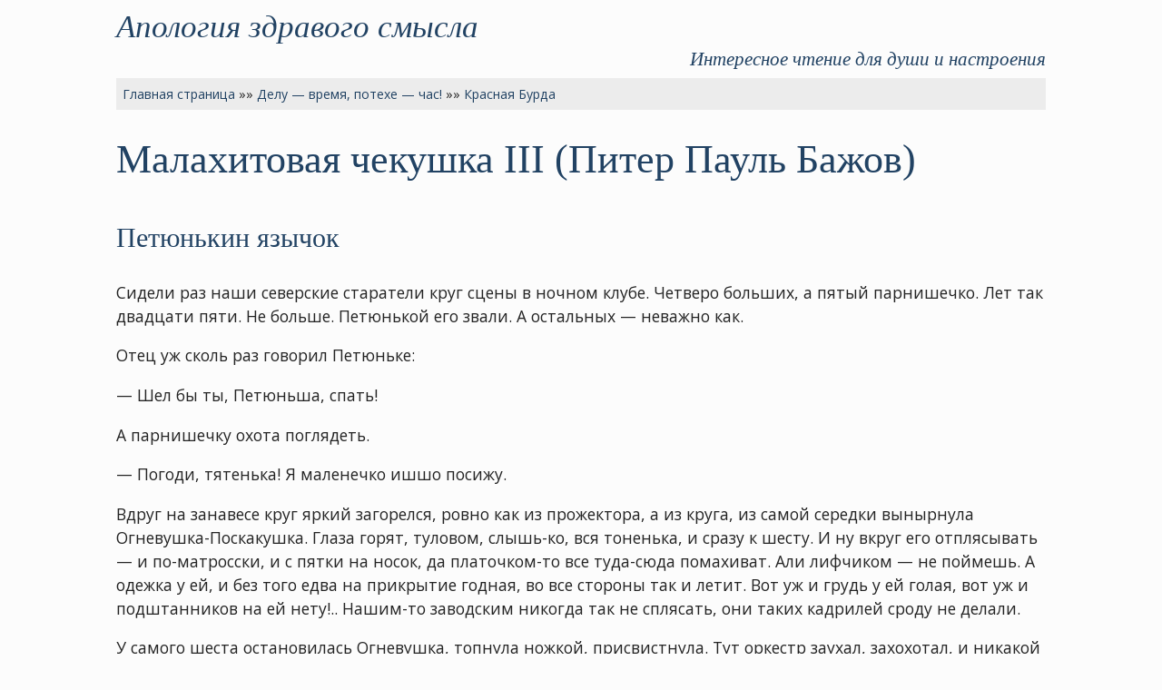

--- FILE ---
content_type: text/html
request_url: https://benjamin.ru/humour/burda/0259.html
body_size: 4538
content:































































































<!DOCTYPE HTML PUBLIC "-//W3C//DTD HTML 4.01 Transitional//EN" "http://www.w3.org/TR/html4/loose.dtd">

<html>
<head>
  <meta name="viewport" content="width=device-width, initial-scale=1.0, user-scalable=1">
  
  <meta http-equiv="Content-Type" content="text/html; charset=windows-1251">
  
  <title>Малахитовая чекушка III (Питер Пауль Бажов) | Апология здравого смысла</title>

  <meta name="description" content="Тексты журнала «Красная Бурда» на сайте «Апология здравого смысла»">
  <meta name="keywords" content="красная бурда, красная бурда лучшее читать, красная бурда лучшее за 20 лет, красная бурда жжл, читать красную бурду, журнал бурда, юмор, пародия, сатира, журнал, шутки, смех, пародии красной бурды, шутки красной бурды, юмор красной бурды, красная бурда лучшее за 20 лет, красная бурда читать онлайн, архив красной бурды, лучшее красной бурды">
  
  <!-- Facebook Meta -->
  <meta property="og:type"			content="article"> 
  <meta property="og:url"			content="https://www.benjamin.ru/humour/burda/0259.html">
  <meta property="og:site_name"		content="Апология здравого смысла">
  <meta property="og:image"			content="https://www.benjamin.ru/images/benjamin.ru.jpg">
  <meta property="og:title"			content="Малахитовая чекушка III (Питер Пауль Бажов)">
  <meta property="og:description"	content="Тексты журнала «Красная Бурда» на сайте «Апология здравого смысла»"> 
  <meta property="article:tag"		content="красная бурда, красная бурда лучшее читать, красная бурда лучшее за 20 лет, красная бурда жжл, читать красную бурду, журнал бурда, юмор, пародия, сатира, журнал, шутки, смех, пародии красной бурды, шутки красной бурды, юмор красной бурды, красная бурда лучшее за 20 лет, красная бурда читать онлайн, архив красной бурды, лучшее красной бурды">
  <!-- Facebook Meta -->

  <!-- Twitter Meta -->
  <meta name="twitter:card"			content="Апология здравого смысла">
  <meta name="twitter:url"			content="https://www.benjamin.ru/humour/burda/0259.html">
  <meta name="twitter:title"	 	content="Малахитовая чекушка III (Питер Пауль Бажов)">
  <meta name="twitter:description"	content="Тексты журнала «Красная Бурда» на сайте «Апология здравого смысла»">
  <meta name="twitter:image"		content="https://www.benjamin.ru/images/benjamin.ru.jpg">
  <!-- Twitter Meta -->

  <link href="/scr.css" rel="stylesheet" type="text/css" media="screen">
  <link href="/pnt.css" rel="stylesheet" type="text/css" media="print">
  
  <!-- <link rel="shortcut icon" href="/favicon.ico"> -->
  
  <link rel="icon" href="https://www.benjamin.ru/favicon.ico" type="image/x-icon">
  <link rel="alternate" type="application/rss+xml" title="Подписка на обновления сайта «Апология здравого смысла»" href="https://www.benjamin.ru/rss.xml"> 
  <link rel="canonical" href="https://www.benjamin.ru/humour/burda/0259.html">

  <link rel="preconnect" href="https://fonts.googleapis.com">
  <link rel="preconnect" href="https://fonts.gstatic.com" crossorigin>
  <link href="https://fonts.googleapis.com/css2?family=Open+Sans:ital,wght@0,300;0,400;0,700;1,300;1,400;1,700&display=swap" rel="stylesheet"> 
  <link href="https://fonts.googleapis.com/css2?family=Open+Sans:ital,wght@0,300;0,400;0,700;1,300;1,400;1,700&display=swap" rel="stylesheet">
  
</head>


<body>

<div class="site-logo"><a href="/">Апология здравого смысла</a></div>                       

<div class="site-slogan">Интересное чтение для души и настроения</div>                     

<div class="navi">                                          


<a href="/">Главная страница</a> &raquo;&raquo; <a href="..">Делу — время, потехе — час!</a> &raquo;&raquo; <a href=".">Красная Бурда</a>
</div>



<h1>Малахитовая чекушка III (Питер Пауль Бажов)</h1>

<h3>Петюнькин язычок</h3>
<div class="text">
<p>Сидели раз наши северские старатели круг сцены в ночном клубе. Четверо больших, а пятый парнишечко. Лет так двадцати пяти. Не больше. Петюнькой его звали. А остальных — неважно как.</p>
<p>Отец уж сколь раз говорил Петюньке:</p>
<p>— Шел бы ты, Петюньша, спать!</p>
<p>А парнишечку охота поглядеть.</p>
<p>— Погоди, тятенька! Я маленечко ишшо посижу.</p>
<p>Вдруг на занавесе круг яркий загорелся, ровно как из прожектора, а из круга, из самой середки вынырнула Огневушка-Поскакушка. Глаза горят, туловом, слышь-ко, вся тоненька, и сразу к шесту. И ну вкруг его отплясывать — и по-матросски, и с пятки на носок, да платочком-то все туда-сюда помахиват. Али лифчиком — не поймешь. А одежка у ей, и без того едва на прикрытие годная, во все стороны так и летит. Вот уж и грудь у ей голая, вот уж и подштанников на ей нету!.. Нашим-то заводским никогда так не сплясать, они таких кадрилей сроду не делали.</p>
<p>У самого шеста остановилась Огневушка, топнула ножкой, присвистнула. Тут оркестр заухал, захохотал, и никакой девчонки не стало.
А старатели как сидели, так и сидят, точно окаменели. Каждый, вишь, подумал про себя: “Ишь ты, до чего допился!.. Ишь чего мерещится! Ну-ка, посижу еще, может, опять чего покажется…”</p>
<p>Посидели эдак-то до закрытия клуба, да и по домам поехали. А женам своим ничего про Поскакушку не сказали. Боялись, засмеют.
Только Петюнька наутро, как за стол сели, спрашивает:</p>
<p>— Тятя, а что это была за тетя?</p>
<p>У петюнькиной мамаши уши, понятно дело, домиком. </p>
<p>— Кака еще тетя?</p>
<p>— А вот та, которая на сцене голяком плясала. Тятя ишшо очки одел.</p>
<p>Осерчала мамаша, взяла спички, керосину, на лошаденку влезла и верхи к ночному клубу. Пришла туда, а там уже головешки одни. Плюнула мамаша с досады, а головешки-то и зашипели. Не без этого, конечно.</p>
</div>

<div class="text">
<p><strong>Красная Бурда.</strong></p>


</div>

<h4>Читайте также:</h4>
<div class="text">
<ul>
  <li><a href=".">Другие тексты из журнала «Красная Бурда» на сайте «Апология здравого смысла»</a></li>
</ul>
</div>


<div class="text noprn">
<h4>Дополнительная навигация:</h4>
<ul>
    <li><a href="../">Перейти к оглавлению раздела</a></li>
    <li><a href="/">Перейти к началу сайта</a></li>
    <li><a href="http://photo.tschukalov.info/" target="_blank" title="Фотоальбом Вениамина Чукалова (открывается в новом окне)">Фотоальбом: природа, люди, путешествия</a></li>
  </ul>
</div> 

<!-- up to like buttons -->

<script type="text/javascript">(function(w,doc) {
if (!w.__utlWdgt ) {
    w.__utlWdgt = true;
    var d = doc, s = d.createElement('script'), g = 'getElementsByTagName';
    s.type = 'text/javascript'; s.charset='UTF-8'; s.async = true;
    s.src = ('https:' == w.location.protocol ? 'https' : 'http')  + '://w.uptolike.com/widgets/v1/uptolike.js';
    var h=d[g]('body')[0];
    h.appendChild(s);
}})(window,document);
</script>
<div data-mobile-view="true" data-share-size="30" data-like-text-enable="false" data-background-alpha="0.0" data-pid="253618" data-mode="share" data-background-color="#ededed" data-hover-effect="scale" data-share-shape="round-rectangle" data-share-counter-size="12" data-icon-color="#ffffff" data-mobile-sn-ids="fb.vk.tw.ok.wh.tm.vb." data-text-color="#000000" data-buttons-color="#ff9300" data-counter-background-color="#ffffff" data-share-counter-type="separate" data-orientation="horizontal" data-following-enable="false" data-sn-ids="fb.tw.ok.vk.lj.wh.tm.vb." data-preview-mobile="false" data-selection-enable="false" data-exclude-show-more="false" data-share-style="1" data-counter-background-alpha="1.0" data-top-button="false" class="uptolike-buttons" ></div>

<!-- up to like buttons -->


<hr size="1"> 
<div class="footer-text">  

<p>Сайт &laquo;<a href="/">Апология здравого смысла</a>&raquo; (1998-2024) создал и поддерживает <a href="http://benjamin.tschukalov.info/">Вениамин Чукалов</a></p>

<a href="http://benjamin.tschukalov.info/projects/apology.html" target="_blank" title="Открывается в новом окне"><img src="/images/benjamin.gif" width="88" height="31" border="0" title="Апология здравого смысла" alt="Апология здравого смысла"></a>&nbsp;

<!-- counters start -->

<!-- Top100 (Kraken) Counter -->
<script>
    (function (w, d, c) {
    (w[c] = w[c] || []).push(function() {
        var options = {
            project: 37374,
        };
        try {
            w.top100Counter = new top100(options);
        } catch(e) { }
    });
    var n = d.getElementsByTagName("script")[0],
    s = d.createElement("script"),
    f = function () { n.parentNode.insertBefore(s, n); };
    s.type = "text/javascript";
    s.async = true;
    s.src =
    (d.location.protocol == "https:" ? "https:" : "http:") +
    "//st.top100.ru/top100/top100.js";

    if (w.opera == "[object Opera]") {
    d.addEventListener("DOMContentLoaded", f, false);
} else { f(); }
})(window, document, "_top100q");
</script>

<noscript>
  <img src="//counter.rambler.ru/top100.cnt?pid=37374" alt="Топ-100" />
</noscript>
<!-- END Top100 (Kraken) Counter -->


<!-- begin of Top100 logo -->
<a href="https://stat.top100.rambler.ru/projects/37374/new/report/rating/" target="_blank"><img src="/images/w2.gif" width="88" height="31" border="0" alt="Rambler"></a>
<!-- end of Top100 logo -->



<!-- Top.Mail.Ru counter -->
<script type="text/javascript">
var _tmr = window._tmr || (window._tmr = []);
_tmr.push({id: "148481", type: "pageView", start: (new Date()).getTime()});
(function (d, w, id) {
  if (d.getElementById(id)) return;
  var ts = d.createElement("script"); ts.type = "text/javascript"; ts.async = true; ts.id = id;
  ts.src = "https://top-fwz1.mail.ru/js/code.js";
  var f = function () {var s = d.getElementsByTagName("script")[0]; s.parentNode.insertBefore(ts, s);};
  if (w.opera == "[object Opera]") { d.addEventListener("DOMContentLoaded", f, false); } else { f(); }
})(document, window, "tmr-code");
</script>
<noscript><div><img src="https://top-fwz1.mail.ru/counter?id=148481;js=na" style="position:absolute;left:-9999px;" alt="Top.Mail.Ru" /></div></noscript>
<!-- /Top.Mail.Ru counter -->

<!-- Top.Mail.Ru logo -->
<a href="https://top-fwz1.mail.ru/jump?from=148481">
<img src="https://top-fwz1.mail.ru/counter?js=na;id=148481;t=52;ver=30" height="31" width="88" alt="Top.Mail.Ru" style="border:0;" /></a>
<!-- /Top.Mail.Ru logo -->






<!-- counters end -->

<script type="text/javascript">
var gaJsHost = (("https:" == document.location.protocol) ? "https://ssl." : "http://www.");
document.write(unescape("%3Cscript src='" + gaJsHost + "google-analytics.com/ga.js' type='text/javascript'%3E%3C/script%3E"));
</script>

<script type="text/javascript">
var pageTracker = _gat._getTracker("UA-5985642-1");
pageTracker._trackPageview();
</script>


<!-- Yandex.Metrika counter --> <script type="text/javascript" > (function(m,e,t,r,i,k,a){m[i]=m[i]||function(){(m[i].a=m[i].a||[]).push(arguments)}; m[i].l=1*new Date();k=e.createElement(t),a=e.getElementsByTagName(t)[0],k.async=1,k.src=r,a.parentNode.insertBefore(k,a)}) (window, document, "script", "https://mc.yandex.ru/metrika/tag.js", "ym"); ym(11281837, "init", { clickmap:true, trackLinks:true, accurateTrackBounce:true, webvisor:true }); </script> <noscript><div><img src="https://mc.yandex.ru/watch/11281837" style="position:absolute; left:-9999px;" alt="" /></div></noscript> <!-- /Yandex.Metrika counter -->

</div>

</body>
</html>





--- FILE ---
content_type: text/css
request_url: https://benjamin.ru/scr.css
body_size: 1263
content:
/*
	CSS / Screen / Benjamin.ru / Apology.ru (C) 1998-2025 Benjamin Tschukalov
*/

html, body 
{ 
	font-family: 					'Open Sans', Calibri, Arial, sans-serif;
	background-color:				#fcfcfc;
	color:							#242424;
	border: 							0;
	padding:							0;
	margin:							0 auto;
	text-decoration:				none;
	
	font-size: 						1.1em; 
	
	/*line-height: 				1.625;*/
	
	line-height: 					1.5;
	
	font-weight: 					normal;
	-ms-text-size-adjust:		100%;
	-webkit-text-size-adjust:	100%;
	-webkit-font-smoothing:		antialiased;
}
														body { margin-left:	1.0em;	margin-right:	1.0em;		margin-top:	0.5em; max-width: 1024px; font-size: 1.0em; }
@media screen and (max-width: 1920px)	{	body { margin: 		0 			auto; 							margin-top: 0.5em; } }
@media screen and (max-width: 1200px)	{	body { margin-left:	2.0em;	margin-right:	2.0em;		margin-top: 0.5em; } }
@media screen and (max-width: 650px)	{	body { margin-left:	0.5em;	margin-right:	0.5em;		margin-top: 0.5em; } }

/* headers */
h1, h2, h3, h4, h5
{
   font-family: "PT Serif", Georgia, "Times New Roman", Times, serif;
   font-weight: normal;
   line-height: 1.2em; 
   background-color: #fcfcfc;
   text-wrap: balance; /* 2025 */
}

h1  { font-size: 2.5em; color: #214263; } /* color: #214263; #214263; */
h2  { font-size: 2.0em; color: #214263; }
h3  { font-size: 1.7em; color: #214263; padding-top: .4em; }
h4  { font-size: 1.3em; color: #214263; }


/* linx */
a:link							{ background-color: #fcfcfc; color: #214263; text-decoration: underline;	}
a:visited						{ background-color: #fcfcfc; color: #800080; text-decoration: underline;	}
a:hover							{ background-color: #fcfcfc; color: #d00000; text-decoration: underline;	}
div.navi a:link				{ background-color: #ECECEC; color: #214263; text-decoration: none;			}
div.navi a:visited			{ background-color: #ECECEC; color: #214263; text-decoration: none; 			}
div.navi a:hover				{ background-color: #ECECEC; color: #d00000; text-decoration: underline;	}
div.site-logo	a:link		{ background-color: #fcfcfc; color: #214263; text-decoration: none;			} 
div.site-logo	a:visited	{ background-color: #fcfcfc; color: #214263; text-decoration: none;			}


/* Logo / Slogan */			
.site-logo, h1.site-logo, .site-slogan
{
   background-color: #fcfcfc;
   color: #214263;
   font-family: "PT Serif", Georgia, "Times New Roman", Times, serif;
   font-style: italic;
   font-weight: normal;
   text-decoration: none;
   line-height: 1.2em;
}

.site-logo, h1.site-logo
{
	font-size: 2em;
}

.site-slogan
{
   padding-bottom: .4em;
   padding-top: .1em;
   text-align: right;
   font-size: 1.2em;
}


/* div navi  */
.navi 
{
   background-color: #ECECEC; border: 1px solid #ECECEC;
   font-family: 'Open Sans', sans-serif;
   font-size: .8em;
   margin-left: 0%; margin-right: 0%; padding: .4em;
}

.site-quote 
{
   background-color: #ECECEC; border: 1px solid #ECECEC;
   font-family: 'Open Sans', sans-serif;
   font-size: 1.1em;
   margin-left: 0%; margin-right: 0%;
   padding-bottom: 	0em;
   padding-top: 		0em;
   padding-left:		1em;
   padding-right:	 	1em;
}

.site-quote a { background-color: #ECECEC; }

div.footer-text	{ font-family: 'Open Sans', sans-serif; font-size: .7em; text-align: right; }
div.text				{ font-family: 'Open Sans', sans-serif; font-size: 1em; text-align: left; }
div.text dt 		{ font-weight: bold; }

dd { padding-bottom: .4em; padding-top: 0.1em; }
dt { padding-bottom: .4em; padding-top: 1.0em; }
li { padding-bottom: .4em; padding-top: 0.1em; }

.ul_square			{ list-style: square; }

h2.red	{  background-color: #fcfcfc;	color: #d00000; }

.rt { text-align: right; }

#nondeco { text-decoration: none; }

#red { color: #d00000; }

.red { color: #d00000; }

#blue-strong { color: #214263; font-weight: bold; }

p.adv_articles
{
	font-size: 80%;
	color: #9d9d9d;
}

.big-red {
	color: red;
   font-family: "PT Serif", Georgia, "Times New Roman", Times, serif;
   font-weight: normal;
   line-height: 1.2em; 
   font-size: 2em;
}

img.imgresp {
    max-width:100% !important;
    height:auto;
    display:block;
}

.no-text
{
	color: #0080a5;
	color: #006699;
	color: #D73301;
	color: #F9F8F5;
	color: #f6decd;
	
	color: #ff812c;
	color: #007ed3;
	color: #2d44ff;
	
	color: #ff812c;
	color: #007ed3;
	
	
	color: #ff812c;
	color: #2d68ff;
	color: #3366ff;
	color: #ff6633;
	
}










--- FILE ---
content_type: text/css
request_url: https://benjamin.ru/pnt.css
body_size: 575
content:

/* CSS - Print - for Benjamin.ru (C) 2012 Benjamin Tschukalov */

/* html, body */

html, body 
{ 
	border: 0; margin: 0; padding: 0; text-decoration: none;
	background-color: #FFFFFF; color: #000;
	font-family: "Times New Roman", Times, serif;
	line-height: 1.1em; 	
}

/*body 
{
   margin-left:	2em;
   margin-right:	2em;
   margin-top:		.5em;
   max-width: 		1200px;
}
*/

/* headers */
h1, h2, h3, h4, h5
{
   font-family: Cambria, Verdana, Tahoma, Arial, Helvetica, sans-serif;
   font-weight: normal;
   line-height: 1.2em; 
}

/* Logo / Slogan */			
div.site-logo, h1.site-logo, div.site-slogan
{
	display: none;
}

/* div navi  */
div.navi 
{
   display: none;
}

.noprn 
{
   display: none;
}

div.footer-text	{ font-family: Verdana, Tahoma, Arial, sans-serif; font-size: .7em; text-align: right; }
div.text				{ font-family: Georgia, "Times New Roman", Times, serif; font-size: 1em; text-align: left; }

div.text dt 		{ font-weight: bold; }

dd { padding-bottom: .4em; padding-top: .1em; }
dt { padding-bottom: .4em; padding-top: .1em; }
li { padding-bottom: .4em; padding-top: .1em; }


h2.red	{  background-color: #ffffff;	color: #FF0000; }

.rt { text-align: right; }

#nondeco { text-decoration: none; }

#red { color: #FF0000; }



--- FILE ---
content_type: application/javascript;charset=utf-8
request_url: https://w.uptolike.com/widgets/v1/version.js?cb=cb__utl_cb_share_1765125262792748
body_size: 396
content:
cb__utl_cb_share_1765125262792748('1ea92d09c43527572b24fe052f11127b');

--- FILE ---
content_type: application/javascript;charset=utf-8
request_url: https://w.uptolike.com/widgets/v1/widgets-batch.js?params=JTVCJTdCJTIycGlkJTIyJTNBJTIyMjUzNjE4JTIyJTJDJTIydXJsJTIyJTNBJTIyaHR0cHMlM0ElMkYlMkZiZW5qYW1pbi5ydSUyRmh1bW91ciUyRmJ1cmRhJTJGMDI1OS5odG1sJTIyJTdEJTVE&mode=0&callback=callback__utl_cb_share_1765125263509104
body_size: 388
content:
callback__utl_cb_share_1765125263509104([{
    "pid": "253618",
    "subId": 0,
    "initialCounts": {"fb":0,"tw":0,"tb":0,"ok":0,"vk":0,"ps":0,"gp":0,"mr":0,"lj":0,"li":0,"sp":0,"su":0,"ms":0,"fs":0,"bl":0,"dg":0,"sb":0,"bd":0,"rb":0,"ip":0,"ev":0,"bm":0,"em":0,"pr":0,"vd":0,"dl":0,"pn":0,"my":0,"ln":0,"in":0,"yt":0,"rss":0,"oi":0,"fk":0,"fm":0,"li":0,"sc":0,"st":0,"vm":0,"wm":0,"4s":0,"gg":0,"dd":0,"ya":0,"gt":0,"wh":0,"4t":0,"ul":0,"vb":0,"tm":0},
    "forceUpdate": ["fb","ok","vk","ps","gp","mr","my"],
    "extMet": false,
    "url": "https%3A%2F%2Fbenjamin.ru%2Fhumour%2Fburda%2F0259.html",
    "urlWithToken": "https%3A%2F%2Fbenjamin.ru%2Fhumour%2Fburda%2F0259.html%3F_utl_t%3DXX",
    "intScr" : false,
    "intId" : 0,
    "exclExt": false
}
])